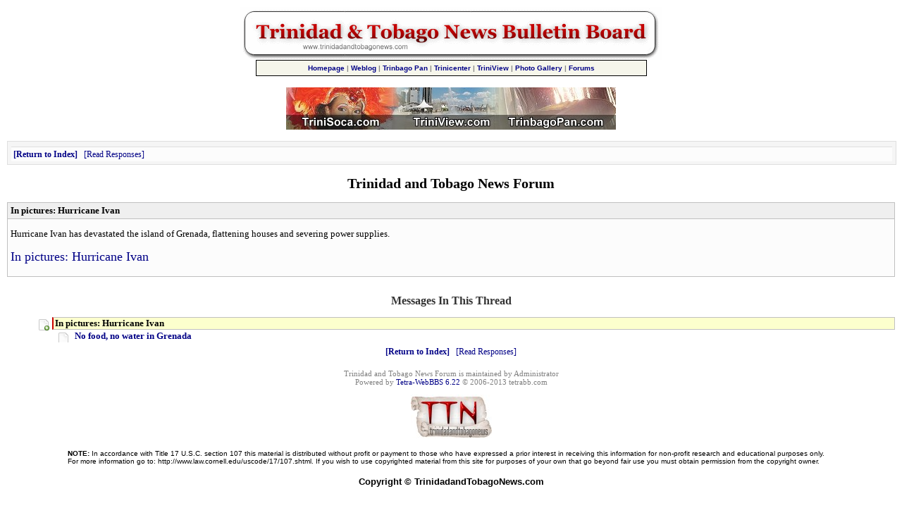

--- FILE ---
content_type: text/html
request_url: http://www.trinidadandtobagonews.com/forum/webbbs_config.pl?md=read;id=2441
body_size: 5664
content:
<!DOCTYPE html PUBLIC '-//W3C//DTD HTML 4.01 Transitional//EN' 'http://www.w3.org/TR/html4/loose.dtd'>
<html><head>
<meta http-equiv='content-type' content='text/html; charset=utf-8'>
<title>In pictures: Hurricane Ivan</title>
<link rel="stylesheet" href="/webbbs/css/webbbs.css" type="text/css">
<!--[if lt IE 7]>
    <link href="/webbbs/css/fix_IE6.css" rel="stylesheet" type="text/css">
    <![endif]-->
<link rel="stylesheet" href="/webbbs/css/site.css" type="text/css">
<meta name='description' content='Hurricane Ivan has devastated the island of Grenada, flattening houses and severing power supplies. In pictures: Hurricane Ivan '>
<script src='/webbbs/js/RLajax.base.js' type='text/javascript'>
</script>
<script src='/webbbs/js/tbb_base.js' type='text/javascript'>
</script>
</head><body >
<!-- MessageHeader -->
<table width="100%" CELLPADDING="0" CELLSPACING="0" BORDER="0" align="center"><tr><td valign="middle" align="center" bgcolor="#FFFFFF" width="100%"><A HREF="http://www.trinidadandtobagonews.com/forum/webbbs_config.pl/"><IMG SRC="http://www.trinidadandtobagonews.com/img/mbbanner2.gif" WIDTH="600" HEIGHT="75" BORDER="0" ALT="Trinidad and Tobago Bulletin Board"></A></td></TR></TABLE>
<table cellpadding="1" cellspacing="0" border="0" width="555" align="center"><tr><td bgcolor="#000000"><table border="0" cellpadding="5" cellspacing="0" width="100%" align="center"><tr> <td bgcolor="#F6F6EB" align="center" valign="middle">
<b><font face="Verdana, Arial" size="-2" color="#888888"><a href="http://www.trinidadandtobagonews.com/">Homepage</a> | <a href="http://www.trinidadandtobagonews.com/blog/">Weblog</a> | <a href="http://www.trinbagopan.com/">Trinbago Pan</a> | <a href="http://www.trinicenter.com/">Trinicenter</a> | <a href="http://www.triniview.com/">TriniView</a> | <a href="http://www.triniview.com/gallery/">Photo Gallery</a> | <a href="http://www.trinicenter.com/onlineforum/">Forums</a></font></b><br>
</td></tr></table></td></tr></table><br>
<div align="center"><img src="http://www.trinidadandtobagonews.com/img/ttp.jpg"  width="468" height="60" border="0" alt="View Trinidad and Tobago" vspace="0" usemap="#features"><map name="features"><area shape="RECT" coords="1,1,145,57" href="http://www.trinisoca.com/" alt="TriniSoca.com"><area shape="RECT" coords="148,1,285,57" href="http://www.triniview.com/" alt="TriniView.com"><area shape="RECT" coords="290,1,445,57" href="http://www.trinbagopan.com/" alt="TrinbagoPan.com"></map></div><br>
<div id='glob_wrapbbs'>
<div id='nb_top'>
<div class='glob_navbar'>
<div class='glob_mnb'>
<div class='clearall'></div>
</div>
<div class='glob_snb'>
 <span><a class='hlght' href='/forum/webbbs_config.pl?md=index;#m_2441'>Return to Index</a></span>
 <span><a href='#Responses'>Read Responses</a></span>
<div class='clearall'></div>
</div>
</div>
</div>
<div id='glob_header'>
<h2>Trinidad and Tobago News Forum</h2>

</div>
<div id="msg_wrap">

<div class='msg_headln'>
In pictures: Hurricane Ivan</div>
<div class="msg_text"> 
<P>Hurricane Ivan has devastated the island of Grenada, flattening houses and severing power supplies.
<P><font size="+1"><a href="http://news.bbc.co.uk/2/hi/in_pictures/3640524.stm">In pictures: Hurricane Ivan</a></font>
<BR>
 </div>
</div>
<div id="msg_respons">

<h3 id='Responses'>Messages In This Thread</h3>
<dl>
<dd class='thread odd'><span class='ind_yourhere'>In pictures: Hurricane Ivan</span>
<dl>
<dd class='resp'><a class='sbjlnk' name='m_2443' id='m_2443' href='/forum/webbbs_config.pl?md=read;id=2443'>No food, no water in Grenada</a>
</dl>
</dl>
</div>

<div id='glob_footer'>
<div id='glob_footerbbs'>
<div id='nb_bttm'>
<div class='glob_navbar'>
<div class='glob_mnb'>
<div class='clearall'></div>
</div>
<div class='glob_snb'>
 <span><a class='hlght' href='/forum/webbbs_config.pl?md=index;#m_2441'>Return to Index</a></span>
 <span><a href='#Responses'>Read Responses</a></span>
<div class='clearall'></div>
</div>
</div>
</div>
<div id='glob_footerbbs'>
<p style='font-size:0.85em;'>Trinidad and Tobago News Forum is maintained by Administrator<br>
Powered by  <a href='http://tetrabb.com' target='_blank'>Tetra-WebBBS 6.22</a> &#169; 2006-2013 tetrabb.com
</p>
</div>
</div></div>
</div>
<!-- MessageFooter -->
<div align="center"><a href="http://www.trinidadandtobagonews.com/"><img src="http://www.trinidadandtobagonews.com/img/ttn20.jpg" width="115" height="62" border="0" alt="Trinidad and Tobago News"></a></div><br>
<table width="85%" cellpadding="0" cellspacing="0" border="0" align="center"><tr><td valign="middle" align="left" bgcolor="#FFFFFF" width="100%"><font face="Verdana, Arial" size="-2"><b>NOTE:</b> In accordance with Title 17 U.S.C. section 107 this material is distributed without profit or payment to those
who have expressed a prior interest in receiving this information for non-profit research and educational purposes only.
For more information go to: http://www.law.cornell.edu/uscode/17/107.shtml. If you wish to use copyrighted material
from this site for purposes of your own that go beyond fair use you must obtain permission from the copyright owner. </font><br>
</td></tr></table><br>
<center><b><font face="Verdana, Arial" size="-1">Copyright &copy; TrinidadandTobagoNews.com</font></b></center>
<script type="text/javascript">
<!--
	document.write('<img src="/axs/ax.pl?trans.gif&ref=');
	document.write(document.referrer);
	document.write('" height="1" width="1" alt="" />');
// -->
</script><br>
</body></html>
